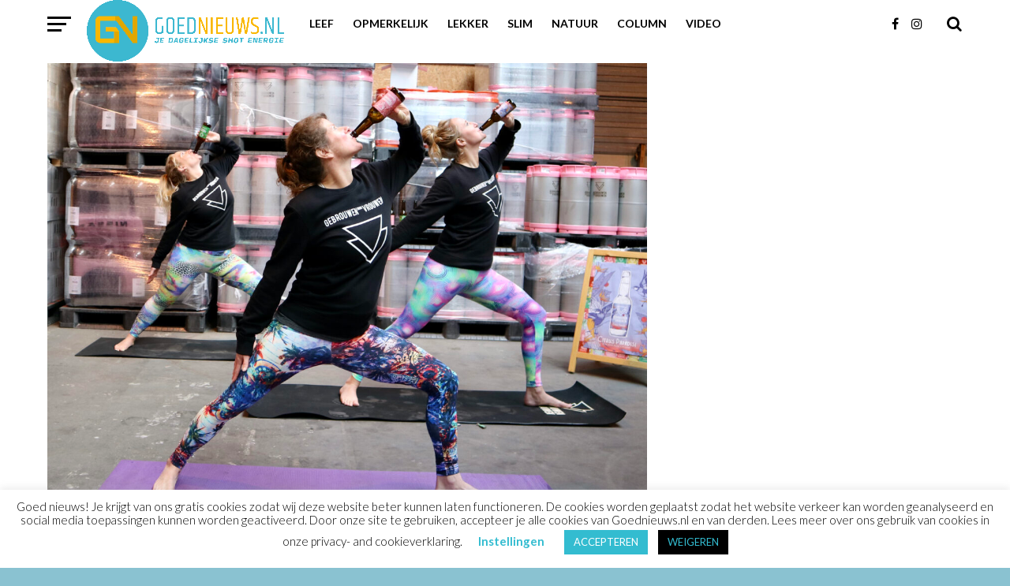

--- FILE ---
content_type: text/html; charset=utf-8
request_url: https://www.google.com/recaptcha/api2/aframe
body_size: 267
content:
<!DOCTYPE HTML><html><head><meta http-equiv="content-type" content="text/html; charset=UTF-8"></head><body><script nonce="PUahV0ZOJasENqh1uK-7bQ">/** Anti-fraud and anti-abuse applications only. See google.com/recaptcha */ try{var clients={'sodar':'https://pagead2.googlesyndication.com/pagead/sodar?'};window.addEventListener("message",function(a){try{if(a.source===window.parent){var b=JSON.parse(a.data);var c=clients[b['id']];if(c){var d=document.createElement('img');d.src=c+b['params']+'&rc='+(localStorage.getItem("rc::a")?sessionStorage.getItem("rc::b"):"");window.document.body.appendChild(d);sessionStorage.setItem("rc::e",parseInt(sessionStorage.getItem("rc::e")||0)+1);localStorage.setItem("rc::h",'1768662508277');}}}catch(b){}});window.parent.postMessage("_grecaptcha_ready", "*");}catch(b){}</script></body></html>